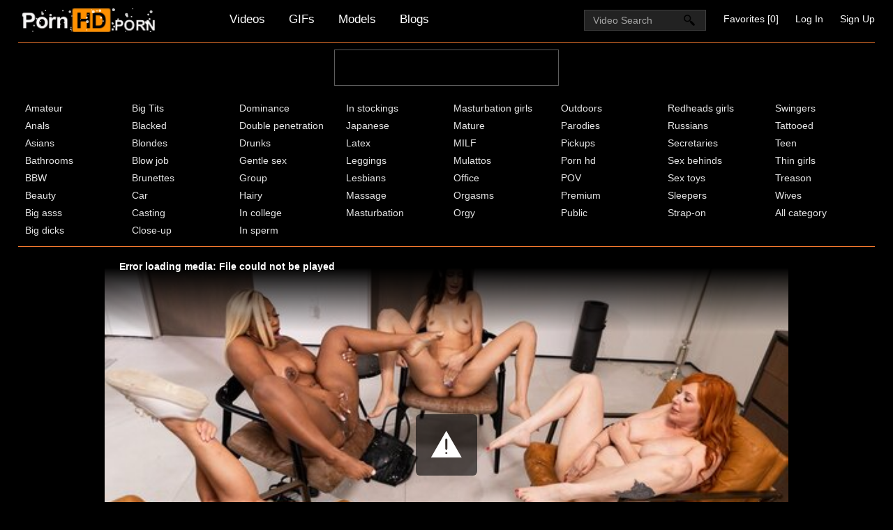

--- FILE ---
content_type: text/html; charset=UTF-8
request_url: https://pornhd.pet/video/12187
body_size: 8129
content:
<!DOCTYPE html>
<html lang="en" prefix="og: http://ogp.me/ns# video: http://ogp.me/ns/video# ya: http://webmaster.yandex.ru/vocabularies/">
  <head>
    <meta http-equiv="Content-Type" content="text/html; charset=utf-8">
    <meta name="viewport" content="width=device-width, initial-scale=1.0">
    <meta http-equiv="X-UA-Compatible" content="IE=edge">
    <meta http-equiv="Content-Language" content="en">
    <title>Milfs with big tits had group lesbian sex together - free porn HD</title>
    <meta name="description" content="From time immemorial, the favorite entertainment of all women has been scratching their tongues. So these four girlfriends a couple of times a week intersect for joint tea parties, during which they talk about their love adventures, and if they strongly support them, then they masturbate. But todays story turned out to be the coolest and the ladies couldn	 resist caressing their pussies, and later sucking them up to each other. But todays charmers staged a real squirt factory and had fun with group lesbian sex, which they forgot when they last did it!">
    <link rel="shortcut icon" href="https://pornhd.pet/favicon.ico">
    <link rel="icon" type="image/png" sizes="16x16" href="https://pornhd.pet/favicon-16x16.png">
    <link rel="icon" type="image/png" sizes="32x32" href="https://pornhd.pet/favicon-32x32.png">
    <link rel="icon" type="image/png" sizes="48x48" href="https://pornhd.pet/favicon-48x48.png">
    <link rel="apple-touch-icon" sizes="192x192" href="https://pornhd.pet/apple-touch-icon.png">
    <link rel="canonical" href="https://pornhd.porn/video/12187">
    <meta property="og:title" content="Milfs with big tits had group lesbian sex together - free porn HD">
    <meta property="og:url" content="https://pornhd.pet/movie/12187">
    <meta property="og:description" content="From time immemorial, the favorite entertainment of all women has been scratching their tongues. So these four girlfriends a couple of times a week intersect for joint tea parties, during which they talk about their love adventures, and if they strongly support them, then they masturbate. But todays story turned out to be the coolest and the ladies couldn	 resist caressing their pussies, and later sucking them up to each other. But todays charmers staged a real squirt factory and had fun with group lesbian sex, which they forgot when they last did it!">
    <meta property="og:image" content="https://pornhd.pet/uploads/posts/12187/milfy-s-bolshimi-siskami-vmeste-ustroili-gruppovoy-lesbi-seks.jpg">
    <meta property="og:type" content="video.other">
    <meta property="og:video" content="https://pornhd.pet/embed/12187">
    <meta property="og:video:type" content="application/x-shockwave-flash">
    <meta property="og:video:width" content="1280">
    <meta property="og:video:height" content="720">
    <meta property="video:duration" content="1998"/>
    <meta property="og:duration" content="1998">
    <meta property="ya:ovs:upload_date" content="2024-05-20T06:00:02+03:00"/>
    <meta property="ya:ovs:adult" content="true"/>
    <meta property="ya:ovs:allow_embed" content="true"/>
    <meta property="ya:ovs:embed_html" content="<iframe width=&quot;100%&quot; height=&quot;100%&quot; frameborder=&quot;0&quot; src=&quot;https://pornhd.pet/embed/12187&quot;></iframe>"/>
    <meta property="ya:ovs:embed_url" content="https://pornhd.pet/embed/12187"/>
    <meta property="og:video:release_date" content="2024-05-20T06:00:02+03:00">
    <meta property="og:site_name" content="PornHD">
    <link rel="stylesheet" href="https://pornhd.pet/template/style-min.css?v1.3" type="text/css" media="all">
    <meta name="yandex-verification" content="">
    <meta name="google-site-verification" content="">
    <meta name="author" content="PornoHD">
    <meta name="rating" content="RTA-5042-1996-1400-1577-RTA">
    <meta name="msapplication-config" content="https://pornhd.pet/browserconfig.xml">
    <meta name="msapplication-TileColor" content="#1b1b1b">
    <meta name="theme-color" content="#1b1b1b">
    <link rel="manifest" href="https://pornhd.pet/app.webmanifest">
    <link rel="mask-icon" href="https://pornhd.pet/safari-pinned-tab.svg" color="#1b1b1b">
  </head>
  <body>
  <div id="header">
    <div class="header_holder">
      <div id="logo">
        <a href="/">
          <canvas id="canvas" width="194" height="34"><img src="https://pornhd.pet/settings/l9.png" class="logo" alt="pornhd"></canvas>
        </a>
      </div>
      <div id="top-menu">
        <a href="https://pornhd.pet/">Videos</a>
        <a href="https://pornhd.pet/gif/">GIFs</a>
        <a href="https://pornhd.pet/login_or_register" class="various fancybox.ajax" target="_self">
Models</a>
        <a href="https://pornhd.pet/blog">Blogs</a>
      </div>
      <div class="hidden-umenu">
        <span class="icon-b"></span>
        <span class="icon-b"></span>
        <span class="icon-b"></span>
      </div>
      <div class="hidden-umenu-small">
        <span class="icon-b"></span>
        <span class="icon-b"></span>
        <span class="icon-b"></span>
      </div>
      <div class="u_menu">
        <ul class="user_ul">
          <li>
            <a class="fav_a" href="https://pornhd.pet/favorites/0">Favorites [<span class="user_fav_count">0</span>]</a>
           </li>
          <li>
            <a href="https://pornhd.pet/login" class="various fancybox.ajax">Log In</a>
          </li>
          <li>
            <a href="https://pornhd.pet/register" class="various fancybox.ajax">Sign Up</a>
          </li>
        </ul>
      </div>
      <div class="hidden-button">Categories</div>
      <div id="search">
        <form class="search-form-index " action="https://pornhd.pet/search/">
          <input class="search_input search" placeholder="Video Search" type="text" name="search" value=""/>
          <input class="submit-button" type="submit" value=""/>
        </form>
      </div>
      <div class="clear"></div>
    </div>
  </div>
  <div class="dashboard-outer">
    <div class="dashboard-fade"></div>
    <div class="dashboard"></div>
  </div>
  <div class="ad_native_head_small">
    <script type="text/javascript">
      atOptions = {
        'key' : '8056b14ae74c2b4a081064e9072727a5',
        'format' : 'iframe',
        'height' : 50,
        'width' : 320,
        'params' : {}
      };
    </script>
    <script type="text/javascript" src="//middaymishapnotice.com/8056b14ae74c2b4a081064e9072727a5/invoke.js" defer></script>
  </div>
  <div id="menu">
    <div class="menu_inner">
      <ul class="top-menu">
        <li>
          <a href="https://pornhd.pet/amateur/">Amateur</a>
        </li>
        <li>
          <a href="https://pornhd.pet/anals/">Anals</a>
        </li>
        <li>
          <a href="https://pornhd.pet/asians/">Asians</a>
        </li>
        <li>
          <a href="https://pornhd.pet/bathrooms/">Bathrooms</a>
        </li>
        <li>
          <a href="https://pornhd.pet/bbw/">BBW</a>
        </li>
        <li>
          <a href="https://pornhd.pet/beauty/">Beauty</a>
        </li>
        <li>
          <a href="https://pornhd.pet/big-asss/">Big asss</a>
        </li>
        <li>
          <a href="https://pornhd.pet/big-dicks/">Big dicks</a>
        </li>
        <li>
          <a href="https://pornhd.pet/big-tits/">Big Tits</a>
        </li>
        <li>
          <a href="https://pornhd.pet/blacked/">Blacked</a>
        </li>
        <li>
          <a href="https://pornhd.pet/blondes/">Blondes</a>
        </li>
        <li>
          <a href="https://pornhd.pet/blow-job/">Blow job</a>
        </li>
        <li>
          <a href="https://pornhd.pet/brunettes/">Brunettes</a>
        </li>
        <li>
          <a href="https://pornhd.pet/car/">Car</a>
        </li>
        <li>
          <a href="https://pornhd.pet/casting/">Casting</a>
        </li>
        <li>
          <a href="https://pornhd.pet/close-up/">Close-up</a>
        </li>
        <li>
          <a href="https://pornhd.pet/dominance/">Dominance</a>
        </li>
        <li>
          <a href="https://pornhd.pet/double-penetration/">Double penetration</a>
        </li>
        <li>
          <a href="https://pornhd.pet/drunks/">Drunks</a>
        </li>
        <li>
          <a href="https://pornhd.pet/gentle-sex/">Gentle sex</a>
        </li>
        <li>
          <a href="https://pornhd.pet/group/">Group</a>
        </li>
        <li>
          <a href="https://pornhd.pet/hairy/">Hairy</a>
        </li>
        <li>
          <a href="https://pornhd.pet/in-college/">In college</a>
        </li>
        <li>
          <a href="https://pornhd.pet/in-sperm/">In sperm</a>
        </li>
        <li>
          <a href="https://pornhd.pet/in-stockings/">In stockings</a>
        </li>
        <li>
          <a href="https://pornhd.pet/japanese/">Japanese</a>
        </li>
        <li>
          <a href="https://pornhd.pet/latex/">Latex</a>
        </li>
        <li>
          <a href="https://pornhd.pet/leggings/">Leggings</a>
        </li>
        <li>
          <a href="https://pornhd.pet/lesbians/">Lesbians</a>
        </li>
        <li>
          <a href="https://pornhd.pet/massage/">Massage</a>
        </li>
        <li>
          <a href="https://pornhd.pet/masturbation/">Masturbation</a>
        </li>
        <li>
          <a href="https://pornhd.pet/masturbation-girls/">Masturbation girls</a>
        </li>
        <li>
          <a href="https://pornhd.pet/mature/">Mature</a>
        </li>
        <li>
          <a href="https://pornhd.pet/milf/">MILF</a>
        </li>
        <li>
          <a href="https://pornhd.pet/mulattos/">Mulattos</a>
        </li>
        <li>
          <a href="https://pornhd.pet/office/">Office</a>
        </li>
        <li>
          <a href="https://pornhd.pet/orgasms/">Orgasms</a>
        </li>
        <li>
          <a href="https://pornhd.pet/orgy/">Orgy</a>
        </li>
        <li>
          <a href="https://pornhd.pet/outdoors/">Outdoors</a>
        </li>
        <li>
          <a href="https://pornhd.pet/parodies/">Parodies</a>
        </li>
        <li>
          <a href="https://pornhd.pet/pickups/">Pickups</a>
        </li>
        <li>
          <a href="https://pornhd.pet/porn-hd/">Porn hd</a>
        </li>
        <li>
          <a href="https://pornhd.pet/pov/">POV</a>
        </li>
        <li>
          <a href="https://pornhd.pet/premium/">Premium</a>
        </li>
        <li>
          <a href="https://pornhd.pet/public/">Public</a>
        </li>
        <li>
          <a href="https://pornhd.pet/redheads-girls/">Redheads girls</a>
        </li>
        <li>
          <a href="https://pornhd.pet/russians/">Russians</a>
        </li>
        <li>
          <a href="https://pornhd.pet/secretaries/">Secretaries</a>
        </li>
        <li>
          <a href="https://pornhd.pet/sex-behinds/">Sex behinds</a>
        </li>
        <li>
          <a href="https://pornhd.pet/sex-toys/">Sex toys</a>
        </li>
        <li>
          <a href="https://pornhd.pet/sleepers/">Sleepers</a>
        </li>
        <li>
          <a href="https://pornhd.pet/strap-on/">Strap-on</a>
        </li>
        <li>
          <a href="https://pornhd.pet/swingers/">Swingers</a>
        </li>
        <li>
          <a href="https://pornhd.pet/tattooed/">Tattooed</a>
        </li>
        <li>
          <a href="https://pornhd.pet/teen/">Teen</a>
        </li>
        <li>
          <a href="https://pornhd.pet/thin-girls/">Thin girls</a>
        </li>
        <li>
          <a href="https://pornhd.pet/treason/">Treason</a>
        </li>
        <li>
          <a href="https://pornhd.pet/wives/">Wives</a>
        </li>
          <li>
            <a href="https://pornhd.pet/categories/">All category</a>
          </li>
      </ul>
      <div class="clear"></div>
    </div>
  </div>
  <div id="content">
    <div class="video_cols">
      <div class="col_video" itemscope itemtype="http://schema.org/VideoObject">
        <div>
          <div id="player_div"></div>
          <div class="video-data" >
            <meta itemprop="isFamilyFriendly" content="false">
            <link itemprop="thumbnailUrl" href="https://pornhd.pet/uploads/posts/12187/milfy-s-bolshimi-siskami-vmeste-ustroili-gruppovoy-lesbi-seks.jpg">
            <link itemprop="url" href="https://pornhd.pet/video/12187">
            <meta itemprop="videoQuality" content="HD">
            <meta itemprop="duration" content="PT0H33M18S">
            <meta itemprop="uploadDate" content="2024-05-20T06:00:02+03:00">
            <meta itemprop="playerType" content="HTML5 Flash">
            <meta itemprop="width" content="1280">
            <meta itemprop="height" content="720">
            <span itemprop="thumbnail" itemscope itemtype="http://schema.org/ImageObject">
              <link itemprop="contentUrl" href="https://pornhd.pet/uploads/posts/12187/milfy-s-bolshimi-siskami-vmeste-ustroili-gruppovoy-lesbi-seks.jpg">
            </span>
            <h1 itemprop="name">Milfs with big tits had group lesbian sex together</h1>
            <div class="video_favs">
              <div class="video_likes">546</div>
              <div class="add_favorite" data-videoid="12187" data-userid="0">
                <span class="tooltip" title="Add to favorites" ></span>
              </div>
              <div style="clear:both;"></div>
            </div>
          </div>
          <div class="video_extras">
            <div class="video-download video-bubble">
              <span class="downloading">
                <span class="extr_2_download"></span>
                Download
              </span>
              <ul class="download_ul"></ul>
            </div>
            <div class="video-views video-bubble">
              Views:
              <span itemprop="interactionCount">125859</span>
            </div>
            <div class="video-rating video-bubble">
              <div class="post-ratings" id="news-id-rating">
                <div onclick="utilPlusMinus('1', '12187'); return false;"  title="Нравится" class="rating_item rating_1 rating_on tooltip" ></div>
                <div onclick="utilPlusMinus('2', '12187'); return false;"  title="Отстой" class="rating_item rating_2 rating_off tooltip"></div>
                <div title="351 votes" class="rating_score">
                  78%
                  <div class="upper_hr">
                    <span class="under_hr">
                      votes: 351
                    </span>
                  </div>
                </div>
                <span itemtype="http://schema.org/AggregateRating" itemscope itemprop="aggregateRating">
                  <meta content="1" itemprop="worstRating">
                  <meta content="78" itemprop="ratingValue">
                  <meta content="100" itemprop="bestRating">
                  <meta content="351" itemprop="ratingCount">
                </span>
              </div>
              <div class="clear"></div>
            </div>
            <div class="clear"></div>
            <div class="video-categories">
              <div class="category-label">Categories:</div>
              <a href="https://pornhd.pet/masturbation-girls/">Masturbation girls</a>
              <a href="https://pornhd.pet/lesbians/">Lesbians</a>
              <a href="https://pornhd.pet/orgasms/">Orgasms</a>
              <div class="clear"></div>
            </div>
            <div class="video-categories">
            <div class="category-label">Models:</div>
              <a href="https://pornhd.pet/login_or_register" class="various fancybox.ajax" target="_self">Lauren Phillips</a>
              <a href="https://pornhd.pet/login_or_register" class="various fancybox.ajax" target="_self">Eliza Ibarra</a>
              <<a href="https://pornhd.pet/login_or_register" class="various fancybox.ajax" target="_self">Nicole Doshi</a>
              <a href="https://pornhd.pet/login_or_register" class="various fancybox.ajax" target="_self">Avery Jane</a>
              <span class="suggest-model">
                <a href="https://pornhd.pet/?do=suggest_model&action=show&video_id=12187" rel="nofollow" class="variousAjax fancybox.ajax">Do you know the model from the video?</a>
              </span>
              <div class="clear"></div>
            </div>
            <div class="clear"></div>
            <div itemprop="description" class="story_desription">From time immemorial, the favorite entertainment of all women has been scratching their tongues. So these four girlfriends a couple of times a week intersect for joint tea parties, during which they talk about their love adventures, and if they strongly support them, then they masturbate. But todays story turned out to be the coolest and the ladies couldn	 resist caressing their pussies, and later sucking them up to each other. But todays charmers staged a real squirt factory and had fun with group lesbian sex, which they forgot when they last did it!</div>
          </div>
        </div>
        <div class="ad_300_500_v2">
          <script async="async" data-cfasync="false" src="//middaymishapnotice.com/a370fe42252d73b299e06be44347790e/invoke.js"></script>
<div id="container-a370fe42252d73b299e06be44347790e"></div>
        </div>
      </div>
      <div class="col_top_3_days">
        <div class="block_head">
          <h2>Popular in 3 days:</h2>
        </div>
        <ul class="videos_ul">
          <li class="video_block_top3days">
            <a class="image" href="https://pornhd.pet/video/7998">
              <img src="https://pornhd.pet/uploads/posts/7998/preview.webp" alt="Russian chick fucks future boss on the table"  onmouseover="rotationStart(this, 'https://pornhd.pet/uploads/posts/7998/preview_', 11)" onmouseout="rotationStop(this)"   loading="lazy"  />
              <p>Russian chick fucks future boss on the table</p>
            </a>
            <span class="duration">16:35</span>
            <span class="video_views">266471</span>
            <span class="video_comments">10</span>
            <div title="Add to favorites" class="small_fav_add tooltip" data-userid="0" data-videoid="7998">
              <span></span>
            </div>
          </li>
          <li class="video_block_top3days">
            <a class="image" href="https://pornhd.pet/video/15216">
              <img src="https://pornhd.pet/uploads/posts/15216/preview.webp" alt="The blonde manages to cook the soup and fuck cancer with a black man"  onmouseover="rotationStart(this, 'https://pornhd.pet/uploads/posts/15216/preview_', 11)" onmouseout="rotationStop(this)"   loading="lazy"  />
              <p>The blonde manages to cook the soup and fuck cancer with a black man</p>
            </a>
            <span class="duration">30:18</span>
            <span class="video_views">79870</span>
            <span class="video_comments">5</span>
            <div title="Add to favorites" class="small_fav_add tooltip" data-userid="0" data-videoid="15216">
              <span></span>
            </div>
          </li>
          <li class="video_block_top3days">
            <a class="image" href="https://pornhd.pet/video/17585">
              <img src="https://pornhd.pet/uploads/posts/17585/preview.webp" alt="Beauty with neat boobs masturbates in her own bed"  onmouseover="rotationStart(this, 'https://pornhd.pet/uploads/posts/17585/preview_', 11)" onmouseout="rotationStop(this)"   loading="lazy"  />
              <p>Beauty with neat boobs masturbates in her own bed</p>
            </a>
            <span class="duration">06:58</span>
            <span class="video_views">56535</span>
            <span class="video_comments">4</span>
            <div title="Add to favorites" class="small_fav_add tooltip" data-userid="0" data-videoid="17585">
              <span></span>
            </div>
          </li>
          <li class="clear"></li>
        </ul>
      </div>
      <div class="clear"></div>
    </div>
    <div class="related">
      <div class="block_head">
        <h2>Related videos</h2>
      </div>
      <ul class="video_list">
        <li class="related_video">
          <a class="image" href="https://pornhd.pet/video/17600">
            <img src="https://pornhd.pet/uploads/posts/17600/preview.webp" alt="The girl with large milking skills skillfully pleases the barrel of the black"  onmouseover="rotationStart(this, 'https://pornhd.pet/uploads/posts/17600/preview_', 11)" onmouseout="rotationStop(this)" loading="lazy" id="starter17600"/>
            <p>The girl with large milking skills skillfully pleases the barrel of the black</p>
          </a>
          <span class="duration">36:00</span>
          <span class="video_views">26820</span>
          <div title="Add to favorites" class="small_fav_add tooltip" data-userid="0" data-videoid="17600">
            <span></span>
          </div>
          <span class="mob_slider" onclick="if(rotationStartup._ROTATION_ID=='starter17600'){rotationStop(null);}else{var started='17600';var el= document.getElementById('starter17600'); rotationStart(el, 'https://pornhd.pet/uploads/posts/17600/devitsa-s-bolshimi-doykami-umelo-ublazhaet-stvol-negra_', 11)}"></span>
          <span class="mini-rating tooltip">86%</span>
        </li>
        <li class="related_video">
          <a class="image" href="https://pornhd.pet/video/17585">
            <img src="https://pornhd.pet/uploads/posts/17585/preview.webp" alt="Beauty with neat boobs masturbates in her own bed"  onmouseover="rotationStart(this, 'https://pornhd.pet/uploads/posts/17585/preview_', 11)" onmouseout="rotationStop(this)" loading="lazy" id="starter17585"/>
            <p>Beauty with neat boobs masturbates in her own bed</p>
          </a>
          <span class="duration">06:58</span>
          <span class="video_views">48718</span>
          <div title="Add to favorites" class="small_fav_add tooltip" data-userid="0" data-videoid="17585">
            <span></span>
          </div>
          <span class="mob_slider" onclick="if(rotationStartup._ROTATION_ID=='starter17585'){rotationStop(null);}else{var started='17585';var el= document.getElementById('starter17585'); rotationStart(el, 'https://pornhd.pet/uploads/posts/17585/krasotka-s-akkuratnymi-siskami-masturbiruet-v-sobstvennoy-posteli_', 11)}"></span>
          <span class="mini-rating tooltip">80%</span>
        </li>
        <li class="related_video">
          <a class="image" href="https://pornhd.pet/video/18137">
            <img src="https://pornhd.pet/uploads/posts/18137/preview.webp" alt="A girl with big milkings gave her guy her pussy to lick"  onmouseover="rotationStart(this, 'https://pornhd.pet/uploads/posts/18137/preview_', 11)" onmouseout="rotationStop(this)" loading="lazy" id="starter18137"/>
            <p>A girl with big milkings gave her guy her pussy to lick</p>
          </a>
          <span class="duration">05:47</span>
          <span class="video_views">63850</span>
          <div title="Add to favorites" class="small_fav_add tooltip" data-userid="0" data-videoid="18137">
            <span></span>
          </div>
          <span class="mob_slider" onclick="if(rotationStartup._ROTATION_ID=='starter18137'){rotationStop(null);}else{var started='18137';var el= document.getElementById('starter18137'); rotationStart(el, 'https://pornhd.pet/uploads/posts/18137/devka-s-bolshimi-doykami-parnyu-pilotku-dala-otlizat_', 11)}"></span>
          <span class="mini-rating tooltip">75%</span>
        </li>
        <li class="related_video">
          <a class="image" href="https://pornhd.pet/video/18059">
            <img src="https://pornhd.pet/uploads/posts/18059/preview.webp" alt="Passionate girl with big milkings gets fucked in pussy perfectly"  onmouseover="rotationStart(this, 'https://pornhd.pet/uploads/posts/18059/preview_', 11)" onmouseout="rotationStop(this)" loading="lazy" id="starter18059"/>
            <p>Passionate girl with big milkings gets fucked in pussy perfectly</p>
          </a>
          <span class="duration">05:58</span>
          <span class="video_views">19955</span>
          <div title="Add to favorites" class="small_fav_add tooltip" data-userid="0" data-videoid="18059">
            <span></span>
          </div>
          <span class="mob_slider" onclick="if(rotationStartup._ROTATION_ID=='starter18059'){rotationStop(null);}else{var started='18059';var el= document.getElementById('starter18059'); rotationStart(el, 'https://pornhd.pet/uploads/posts/18059/strastnaya-devitsa-s-bolshimi-doykami-otlichno-trahaetsya-v-kisku_', 11)}"></span>
          <span class="mini-rating tooltip">84%</span>
        </li>
        <li class="related_video">
          <a class="image" href="https://pornhd.pet/video/17461">
            <img src="https://pornhd.pet/uploads/posts/17461/preview.webp" alt="Sexy blonde with big boobs of kaiphannel"  onmouseover="rotationStart(this, 'https://pornhd.pet/uploads/posts/17461/preview_', 11)" onmouseout="rotationStop(this)" loading="lazy" id="starter17461"/>
            <p>Sexy blonde with big boobs of kaiphannel</p>
          </a>
          <span class="duration">34:43</span>
          <span class="video_views">26046</span>
          <div title="Add to favorites" class="small_fav_add tooltip" data-userid="0" data-videoid="17461">
            <span></span>
          </div>
          <span class="mob_slider" onclick="if(rotationStartup._ROTATION_ID=='starter17461'){rotationStop(null);}else{var started='17461';var el= document.getElementById('starter17461'); rotationStart(el, 'https://pornhd.pet/uploads/posts/17461/seksualnaya-blondinka-s-bolshimi-doykami-kayfanula_', 11)}"></span>
          <span class="mini-rating tooltip">80%</span>
        </li>
        <li class="related_video">
          <a class="image" href="https://pornhd.pet/video/18269">
            <img src="https://pornhd.pet/uploads/posts/18269/preview.webp" alt="A girl with big milkings cums and cums in bed"  onmouseover="rotationStart(this, 'https://pornhd.pet/uploads/posts/18269/preview_', 11)" onmouseout="rotationStop(this)" loading="lazy" id="starter18269"/>
            <p>A girl with big milkings cums and cums in bed</p>
          </a>
          <span class="duration">10:34</span>
          <span class="video_views">48752</span>
          <div title="Add to favorites" class="small_fav_add tooltip" data-userid="0" data-videoid="18269">
            <span></span>
          </div>
          <span class="mob_slider" onclick="if(rotationStartup._ROTATION_ID=='starter18269'){rotationStop(null);}else{var started='18269';var el= document.getElementById('starter18269'); rotationStart(el, 'https://pornhd.pet/uploads/posts/18269/devka-s-bolshimi-doykami-konchaet-i-konchaet-v-posteli_', 11)}"></span>
          <span class="mini-rating tooltip">72%</span>
        </li>
        <li class="clear"></li>
      </ul>
      <span class="next_link" onclick="nextRelated(12187,2);">Show more</span>
      <div class="clear"></div>
    </div>
    <div class="clear"></div>
</div>
  <div id="footer">
    <p>By accessing this website, you confirm that you are of legal age and that visiting this website is not against the law.<br/>All videos on the site are staged, all models are over 18 years old, all videos are taken from open Internet sources.</p>
    <ul class="footer_menu">
      <li>
        <a rel="nofollow" href="https://pornhd.pet/dmca">DMCA</a>
      </li>
      <li>
        <a rel="nofollow" href="https://pornhd.pet/usc2257">2257 Statement</a>
      </li>
      <li>
        <a rel="nofollow" href="https://pornhd.pet/ads">Advertising</a>
      </li>
      <li>
        <a href="https://pornhd.pet/contacts">Contact</a>
      </li>
    </ul>
    &copy; 2022 PornoHD | 12:36&nbsp;
    <a class="twitter" href="?PornHD"></a>
    <span class="disclaimer"></span>
  </div>
  <script type="text/javascript" src="https://pornhd.pet/template/js/main-min.js?v3.2"></script>
<script type="text/javascript">if(isPhone ||  isTablet){}else{document.write("<script type=\"text/javascript\" src=\"/jwplayer/jwplayer.js?v=138\"></sc"+"ript>");}</script>
<script type="text/javascript">
var thumb = 'https://pornhd.pet/uploads/posts/12187/milfy-s-bolshimi-siskami-vmeste-ustroili-gruppovoy-lesbi-seks.jpg';
var cover = 'https://pornhd.pet/uploads/posts/12187/milfy-s-bolshimi-siskami-vmeste-ustroili-gruppovoy-lesbi-seks.jpg';
var windowWidth = $(window).width();


var qualities = {};
qualities['lq'] = decodeURIComponent('https://v1.cdnde.com/x1//upload_81b9d16b96dcd93b65eff6847ab6e7ac/33361/JOPORN_NET_33361_240p.mp4?video=NzI0NzRjMDI5NzRhNjNlNmYxMGFkMGYyNjQ5ZGI4NDk=&time=1769074614&ip=3.135.63.37');
qualities['hd'] = decodeURIComponent('https://v1.cdnde.com/x1//upload_81b9d16b96dcd93b65eff6847ab6e7ac/33361/JOPORN_NET_33361_720p.mp4?video=NzI0NzRjMDI5NzRhNjNlNmYxMGFkMGYyNjQ5ZGI4NDk=&time=1769074614&ip=3.135.63.37');
var hqq = qualities['hd'];

qualities['hq'] = decodeURIComponent('https://v1.cdnde.com/x1//upload_81b9d16b96dcd93b65eff6847ab6e7ac/33361/JOPORN_NET_33361_480p.mp4?video=NzI0NzRjMDI5NzRhNjNlNmYxMGFkMGYyNjQ5ZGI4NDk=&time=1769074614&ip=3.135.63.37');
qualities['sd'] = decodeURIComponent('https://v1.cdnde.com/x1//upload_81b9d16b96dcd93b65eff6847ab6e7ac/33361/JOPORN_NET_33361_360p.mp4?video=NzI0NzRjMDI5NzRhNjNlNmYxMGFkMGYyNjQ5ZGI4NDk=&time=1769074614&ip=3.135.63.37');
if(qualities['hq']==''){ qualities['hq'] = qualities['hd'];}
if(qualities['lq']==''){ qualities['lq'] = qualities['hd'];}
if(qualities['sd']==''){ qualities['sd'] = qualities['lq'];}


if(isPhone || isTablet){

var actives = {};
actives['lq'] = '';
actives['hd'] = '';
actives['hq'] = '';
actives['sd'] = '';
console.log('phone or tablet');
var current_quality = qualities['lq'];
if(windowWidth>800 && isTablet){
thumb = cover;
var current_quality = qualities['sd'];
}
var current_quality_cookie = $.cookie('quality');
if(current_quality_cookie){
var current_quality = qualities[current_quality_cookie];
actives[current_quality_cookie] = 'active_choose';
}else{
if(windowWidth>800 && isTablet){
actives['sd'] = 'active_choose';
}
else{
actives['lq'] = 'active_choose';
}
}
document.getElementById('player_div').innerHTML = '<div style="width:100%;position:relative;" class="player-box"><img class="mobile-preloader-img" src="'+thumb+'"/><a class="btn-play play-video" title="Watch in normal quality" href="'+current_quality+'" ontouchstart=""><span><span></span></span></a><video src="'+current_quality+'" controls="" onplaying="this.style.zIndex=7;" preload="none" style="width: 100%; left: 0; right: 0; top: 0; bottom: 0; position: absolute; z-index: -1;" onerror="" poster="'+thumb+'" id="native-player"></video><div class="quality_chooser"><a class="choose choose_lq '+actives['lq']+'" href="'+qualities['lq']+'" title="Watch in mobile quality" ontouchstart="" data-quality="lq">LQ</a><a class="choose choose_sd '+actives['sd']+'" href="'+qualities['sd']+'" title="Смотреть в SD качестве" ontouchstart="" data-quality="sd">SD</a><a class="choose choose_hq '+actives['hq']+'" href="'+qualities['hq']+'" title="Watch in good quality" ontouchstart="" data-quality="hq">HQ</a><a class="choose choose_hd '+actives['hd']+'" href="'+qualities['hd']+'" title="Watch in HD quality" ontouchstart="" data-quality="hd">HD</a></div></div><noindex><i class="noindex">Wait for the video to load after clicking "PLAY"</i></noindex>';

}
else{

console.log('pc');
var not_mob = true;
var mob = false;
if(hqq!=''){
var not_mob = false;
var mob = true;
}
jwplayer("player_div").setup({image: cover, sources: [{file: "https://v1.cdnde.com/x1//upload_81b9d16b96dcd93b65eff6847ab6e7ac/33361/JOPORN_NET_33361_720p.mp4?video=NzI0NzRjMDI5NzRhNjNlNmYxMGFkMGYyNjQ5ZGI4NDk=&time=1769074614&ip=3.135.63.37",
label: "720p HD",
"default": mob
},{
file: "https://v1.cdnde.com/x1//upload_81b9d16b96dcd93b65eff6847ab6e7ac/33361/JOPORN_NET_33361_480p.mp4?video=NzI0NzRjMDI5NzRhNjNlNmYxMGFkMGYyNjQ5ZGI4NDk=&time=1769074614&ip=3.135.63.37",
label: "480p HQ",
"default": not_mob
},{
file: "https://v1.cdnde.com/x1//upload_81b9d16b96dcd93b65eff6847ab6e7ac/33361/JOPORN_NET_33361_360p.mp4?video=NzI0NzRjMDI5NzRhNjNlNmYxMGFkMGYyNjQ5ZGI4NDk=&time=1769074614&ip=3.135.63.37",
label: "360p SD",
"default": false
},{
file: "https://v1.cdnde.com/x1//upload_81b9d16b96dcd93b65eff6847ab6e7ac/33361/JOPORN_NET_33361_240p.mp4?video=NzI0NzRjMDI5NzRhNjNlNmYxMGFkMGYyNjQ5ZGI4NDk=&time=1769074614&ip=3.135.63.37",
label: "240p LQ",
"default": false
}],width: "100%",aspectratio: "16:9",skin: {url:"/jwplayer/skins/glow.css",name: "glow"},tracks: [{file: "https://pornhd.pet/timelines/1998_12187/thumbnails.vtt",kind: "thumbnails"}],startparam: "starttime"});

}



$( document ).ready(function() {
$(".download_ul").append(decodeURIComponent('<li><a href="https://v1.cdnde.com/x1//upload_81b9d16b96dcd93b65eff6847ab6e7ac/33361/JOPORN_NET_33361_720p.mp4?video=NzI0NzRjMDI5NzRhNjNlNmYxMGFkMGYyNjQ5ZGI4NDk=&time=1769074614&ip=3.135.63.37&downloading" title="Высокое качество">HD 720 - <span class="video_file_size">406.95 мб</span></a></li><li><a href="https://v1.cdnde.com/x1//upload_81b9d16b96dcd93b65eff6847ab6e7ac/33361/JOPORN_NET_33361_480p.mp4?video=NzI0NzRjMDI5NzRhNjNlNmYxMGFkMGYyNjQ5ZGI4NDk=&time=1769074614&ip=3.135.63.37&downloading" title="Хорошее качество">HQ 480 - <span class="video_file_size">254.69 мб</span></a></li><li><a href="https://v1.cdnde.com/x1//upload_81b9d16b96dcd93b65eff6847ab6e7ac/33361/JOPORN_NET_33361_360p.mp4?video=NzI0NzRjMDI5NzRhNjNlNmYxMGFkMGYyNjQ5ZGI4NDk=&time=1769074614&ip=3.135.63.37&downloading" title="Medium quality">SD 360 - <span class="video_file_size">132.22 мб</span></a></li><li><a href="https://v1.cdnde.com/x1//upload_81b9d16b96dcd93b65eff6847ab6e7ac/33361/JOPORN_NET_33361_240p.mp4?video=NzI0NzRjMDI5NzRhNjNlNmYxMGFkMGYyNjQ5ZGI4NDk=&time=1769074614&ip=3.135.63.37&downloading" title="Mobile quality">LQ 240 - <span class="video_file_size">59.01 мб</span></a></li>'));
if($('.video-download.video-bubble').css('display') == 'none')
{
$('.story_desription').after('<div class="video-download video-bubble video-download-mobile"><span class="downloading"><span class="extr_2_download"></span>Download</span><ul class="download_ul_mobile"></div>');
$(".download_ul_mobile").append($(".download_ul").html());
}
});
</script>
<script>
$(".ajax_comment_form").submit(function(e)
{
e.preventDefault();
var formData = new FormData(this);
    var postData = $(this).serializeArray();
    var files = $('input#file').prop('files');
if ( files != undefined && files.length <= 0 ) {
         formData.delete($('input#file').attr('name'));
      }
    var formURL = $(this).attr("action");
$('.notice').fadeOut();
var error = false;
var text = $('#comment').val();
var login = $('#guest').val();
if( login.length < 3 ) {
        $('.notice').text('Name must not be shorter than 4 characters').fadeIn();
error = true;
    }
var avatar = '/template/images/no_avatar.jpg';
if( text.length < 10 ) {
        $('.notice').text('You have something short ... comment .. at least 10 characters! Comments without semantic load are deleted (but this is not accurate)!').fadeIn();
error = true;
    }if(!error){
    $.ajax(
    {
        url : formURL,
        type: "POST",
       data:formData,
            cache:false,
            contentType: false,
            processData: false,
        success:function(data, textStatus, jqXHR)
        {
var response = $.parseJSON(data);
console.log(response.status);
if(response.status+''=='ok'){

if ($("#comments_table").length > 0){

$('#comments_table').last().append('<tr><td><div class="comment_user"><span class="comment_login">'+login+'</span><img src="'+avatar+'"></div></td><td><div class="comment own"><div class="comment_time">'+getNow()+'</div><div class="comment_text">'+response.text+'</div></div><div class="clear"></div></td></tr>');
}
else{

$('.comments').prepend('<div class="comments_inner"><div class="comments_list"><table id="comments_table"><tr><td><div class="comment_user"><span class="comment_login">'+login+'</span><img src="'+avatar+'"></div></td><td><div class="comment own"><div class="comment_time">'+getNow()+'</div><div class="comment_text">'+response.text+'</div></div><div class="clear"></div></td></tr></table><div class="clear"></div></div></div>');
}
$('#comment').val('');
}
else{
$('.notice').text(response.text).fadeIn();


}
            //data: return data from server
        },
        error: function(jqXHR, textStatus, errorThrown)
        {
            //if fails
        }
    });
}
    e.preventDefault(); //STOP default action

});
</script>


    <a href="https://www.liveinternet.ru/click"
target="_blank"><img id="licnt397A" width="1" height="1" style="border:0"
title="LiveInternet: показано число посетителей за сегодня"
src="[data-uri]"
alt=""/></a>
    <script>(function(d,s){d.getElementById("licnt397A").src=
"https://counter.yadro.ru/hit?t26.6;r"+escape(d.referrer)+
((typeof(s)=="undefined")?"":";s"+s.width+"*"+s.height+"*"+
(s.colorDepth?s.colorDepth:s.pixelDepth))+";u"+escape(d.URL)+
";h"+escape(d.title.substring(0,150))+";"+Math.random()})
(document,screen)</script>

  </body>
</html>


--- FILE ---
content_type: text/vtt; charset=UTF-8
request_url: https://pornhd.pet/timelines/1998_12187/thumbnails.vtt
body_size: 1748
content:
WEBVTT

00:00:00.000 --> 00:00:10.000
https://pornhd.pet/uploads/posts/thumbnails/12187/1.jpg#xywh=0,0,160,90

00:00:10.000 --> 00:00:20.000
https://pornhd.pet/uploads/posts/thumbnails/12187/1.jpg#xywh=160,0,160,90

00:00:20.000 --> 00:00:30.000
https://pornhd.pet/uploads/posts/thumbnails/12187/1.jpg#xywh=320,0,160,90

00:00:30.000 --> 00:00:40.000
https://pornhd.pet/uploads/posts/thumbnails/12187/1.jpg#xywh=480,0,160,90

00:00:40.000 --> 00:00:50.000
https://pornhd.pet/uploads/posts/thumbnails/12187/1.jpg#xywh=640,0,160,90

00:00:50.000 --> 00:01:00.000
https://pornhd.pet/uploads/posts/thumbnails/12187/1.jpg#xywh=0,90,160,90

00:01:00.000 --> 00:01:10.000
https://pornhd.pet/uploads/posts/thumbnails/12187/1.jpg#xywh=160,90,160,90

00:01:10.000 --> 00:01:20.000
https://pornhd.pet/uploads/posts/thumbnails/12187/1.jpg#xywh=320,90,160,90

00:01:20.000 --> 00:01:30.000
https://pornhd.pet/uploads/posts/thumbnails/12187/1.jpg#xywh=480,90,160,90

00:01:30.000 --> 00:01:40.000
https://pornhd.pet/uploads/posts/thumbnails/12187/1.jpg#xywh=640,90,160,90

00:01:40.000 --> 00:01:50.000
https://pornhd.pet/uploads/posts/thumbnails/12187/1.jpg#xywh=0,180,160,90

00:01:50.000 --> 00:02:00.000
https://pornhd.pet/uploads/posts/thumbnails/12187/1.jpg#xywh=160,180,160,90

00:02:00.000 --> 00:02:10.000
https://pornhd.pet/uploads/posts/thumbnails/12187/1.jpg#xywh=320,180,160,90

00:02:10.000 --> 00:02:20.000
https://pornhd.pet/uploads/posts/thumbnails/12187/1.jpg#xywh=480,180,160,90

00:02:20.000 --> 00:02:30.000
https://pornhd.pet/uploads/posts/thumbnails/12187/1.jpg#xywh=640,180,160,90

00:02:30.000 --> 00:02:40.000
https://pornhd.pet/uploads/posts/thumbnails/12187/1.jpg#xywh=0,270,160,90

00:02:40.000 --> 00:02:50.000
https://pornhd.pet/uploads/posts/thumbnails/12187/1.jpg#xywh=160,270,160,90

00:02:50.000 --> 00:03:00.000
https://pornhd.pet/uploads/posts/thumbnails/12187/1.jpg#xywh=320,270,160,90

00:03:00.000 --> 00:03:10.000
https://pornhd.pet/uploads/posts/thumbnails/12187/1.jpg#xywh=480,270,160,90

00:03:10.000 --> 00:03:20.000
https://pornhd.pet/uploads/posts/thumbnails/12187/1.jpg#xywh=640,270,160,90

00:03:20.000 --> 00:03:30.000
https://pornhd.pet/uploads/posts/thumbnails/12187/1.jpg#xywh=0,360,160,90

00:03:30.000 --> 00:03:40.000
https://pornhd.pet/uploads/posts/thumbnails/12187/1.jpg#xywh=160,360,160,90

00:03:40.000 --> 00:03:50.000
https://pornhd.pet/uploads/posts/thumbnails/12187/1.jpg#xywh=320,360,160,90

00:03:50.000 --> 00:04:00.000
https://pornhd.pet/uploads/posts/thumbnails/12187/1.jpg#xywh=480,360,160,90

00:04:00.000 --> 00:04:10.000
https://pornhd.pet/uploads/posts/thumbnails/12187/1.jpg#xywh=640,360,160,90

00:04:10.000 --> 00:04:20.000
https://pornhd.pet/uploads/posts/thumbnails/12187/2.jpg#xywh=0,0,160,90

00:04:20.000 --> 00:04:30.000
https://pornhd.pet/uploads/posts/thumbnails/12187/2.jpg#xywh=160,0,160,90

00:04:30.000 --> 00:04:40.000
https://pornhd.pet/uploads/posts/thumbnails/12187/2.jpg#xywh=320,0,160,90

00:04:40.000 --> 00:04:50.000
https://pornhd.pet/uploads/posts/thumbnails/12187/2.jpg#xywh=480,0,160,90

00:04:50.000 --> 00:05:00.000
https://pornhd.pet/uploads/posts/thumbnails/12187/2.jpg#xywh=640,0,160,90

00:05:00.000 --> 00:05:10.000
https://pornhd.pet/uploads/posts/thumbnails/12187/2.jpg#xywh=0,90,160,90

00:05:10.000 --> 00:05:20.000
https://pornhd.pet/uploads/posts/thumbnails/12187/2.jpg#xywh=160,90,160,90

00:05:20.000 --> 00:05:30.000
https://pornhd.pet/uploads/posts/thumbnails/12187/2.jpg#xywh=320,90,160,90

00:05:30.000 --> 00:05:40.000
https://pornhd.pet/uploads/posts/thumbnails/12187/2.jpg#xywh=480,90,160,90

00:05:40.000 --> 00:05:50.000
https://pornhd.pet/uploads/posts/thumbnails/12187/2.jpg#xywh=640,90,160,90

00:05:50.000 --> 00:06:00.000
https://pornhd.pet/uploads/posts/thumbnails/12187/2.jpg#xywh=0,180,160,90

00:06:00.000 --> 00:06:10.000
https://pornhd.pet/uploads/posts/thumbnails/12187/2.jpg#xywh=160,180,160,90

00:06:10.000 --> 00:06:20.000
https://pornhd.pet/uploads/posts/thumbnails/12187/2.jpg#xywh=320,180,160,90

00:06:20.000 --> 00:06:30.000
https://pornhd.pet/uploads/posts/thumbnails/12187/2.jpg#xywh=480,180,160,90

00:06:30.000 --> 00:06:40.000
https://pornhd.pet/uploads/posts/thumbnails/12187/2.jpg#xywh=640,180,160,90

00:06:40.000 --> 00:06:50.000
https://pornhd.pet/uploads/posts/thumbnails/12187/2.jpg#xywh=0,270,160,90

00:06:50.000 --> 00:07:00.000
https://pornhd.pet/uploads/posts/thumbnails/12187/2.jpg#xywh=160,270,160,90

00:07:00.000 --> 00:07:10.000
https://pornhd.pet/uploads/posts/thumbnails/12187/2.jpg#xywh=320,270,160,90

00:07:10.000 --> 00:07:20.000
https://pornhd.pet/uploads/posts/thumbnails/12187/2.jpg#xywh=480,270,160,90

00:07:20.000 --> 00:07:30.000
https://pornhd.pet/uploads/posts/thumbnails/12187/2.jpg#xywh=640,270,160,90

00:07:30.000 --> 00:07:40.000
https://pornhd.pet/uploads/posts/thumbnails/12187/2.jpg#xywh=0,360,160,90

00:07:40.000 --> 00:07:50.000
https://pornhd.pet/uploads/posts/thumbnails/12187/2.jpg#xywh=160,360,160,90

00:07:50.000 --> 00:08:00.000
https://pornhd.pet/uploads/posts/thumbnails/12187/2.jpg#xywh=320,360,160,90

00:08:00.000 --> 00:08:10.000
https://pornhd.pet/uploads/posts/thumbnails/12187/2.jpg#xywh=480,360,160,90

00:08:10.000 --> 00:08:20.000
https://pornhd.pet/uploads/posts/thumbnails/12187/2.jpg#xywh=640,360,160,90

00:08:20.000 --> 00:08:30.000
https://pornhd.pet/uploads/posts/thumbnails/12187/3.jpg#xywh=0,0,160,90

00:08:30.000 --> 00:08:40.000
https://pornhd.pet/uploads/posts/thumbnails/12187/3.jpg#xywh=160,0,160,90

00:08:40.000 --> 00:08:50.000
https://pornhd.pet/uploads/posts/thumbnails/12187/3.jpg#xywh=320,0,160,90

00:08:50.000 --> 00:09:00.000
https://pornhd.pet/uploads/posts/thumbnails/12187/3.jpg#xywh=480,0,160,90

00:09:00.000 --> 00:09:10.000
https://pornhd.pet/uploads/posts/thumbnails/12187/3.jpg#xywh=640,0,160,90

00:09:10.000 --> 00:09:20.000
https://pornhd.pet/uploads/posts/thumbnails/12187/3.jpg#xywh=0,90,160,90

00:09:20.000 --> 00:09:30.000
https://pornhd.pet/uploads/posts/thumbnails/12187/3.jpg#xywh=160,90,160,90

00:09:30.000 --> 00:09:40.000
https://pornhd.pet/uploads/posts/thumbnails/12187/3.jpg#xywh=320,90,160,90

00:09:40.000 --> 00:09:50.000
https://pornhd.pet/uploads/posts/thumbnails/12187/3.jpg#xywh=480,90,160,90

00:09:50.000 --> 00:10:00.000
https://pornhd.pet/uploads/posts/thumbnails/12187/3.jpg#xywh=640,90,160,90

00:10:00.000 --> 00:10:10.000
https://pornhd.pet/uploads/posts/thumbnails/12187/3.jpg#xywh=0,180,160,90

00:10:10.000 --> 00:10:20.000
https://pornhd.pet/uploads/posts/thumbnails/12187/3.jpg#xywh=160,180,160,90

00:10:20.000 --> 00:10:30.000
https://pornhd.pet/uploads/posts/thumbnails/12187/3.jpg#xywh=320,180,160,90

00:10:30.000 --> 00:10:40.000
https://pornhd.pet/uploads/posts/thumbnails/12187/3.jpg#xywh=480,180,160,90

00:10:40.000 --> 00:10:50.000
https://pornhd.pet/uploads/posts/thumbnails/12187/3.jpg#xywh=640,180,160,90

00:10:50.000 --> 00:11:00.000
https://pornhd.pet/uploads/posts/thumbnails/12187/3.jpg#xywh=0,270,160,90

00:11:00.000 --> 00:11:10.000
https://pornhd.pet/uploads/posts/thumbnails/12187/3.jpg#xywh=160,270,160,90

00:11:10.000 --> 00:11:20.000
https://pornhd.pet/uploads/posts/thumbnails/12187/3.jpg#xywh=320,270,160,90

00:11:20.000 --> 00:11:30.000
https://pornhd.pet/uploads/posts/thumbnails/12187/3.jpg#xywh=480,270,160,90

00:11:30.000 --> 00:11:40.000
https://pornhd.pet/uploads/posts/thumbnails/12187/3.jpg#xywh=640,270,160,90

00:11:40.000 --> 00:11:50.000
https://pornhd.pet/uploads/posts/thumbnails/12187/3.jpg#xywh=0,360,160,90

00:11:50.000 --> 00:12:00.000
https://pornhd.pet/uploads/posts/thumbnails/12187/3.jpg#xywh=160,360,160,90

00:12:00.000 --> 00:12:10.000
https://pornhd.pet/uploads/posts/thumbnails/12187/3.jpg#xywh=320,360,160,90

00:12:10.000 --> 00:12:20.000
https://pornhd.pet/uploads/posts/thumbnails/12187/3.jpg#xywh=480,360,160,90

00:12:20.000 --> 00:12:30.000
https://pornhd.pet/uploads/posts/thumbnails/12187/3.jpg#xywh=640,360,160,90

00:12:30.000 --> 00:12:40.000
https://pornhd.pet/uploads/posts/thumbnails/12187/4.jpg#xywh=0,0,160,90

00:12:40.000 --> 00:12:50.000
https://pornhd.pet/uploads/posts/thumbnails/12187/4.jpg#xywh=160,0,160,90

00:12:50.000 --> 00:13:00.000
https://pornhd.pet/uploads/posts/thumbnails/12187/4.jpg#xywh=320,0,160,90

00:13:00.000 --> 00:13:10.000
https://pornhd.pet/uploads/posts/thumbnails/12187/4.jpg#xywh=480,0,160,90

00:13:10.000 --> 00:13:20.000
https://pornhd.pet/uploads/posts/thumbnails/12187/4.jpg#xywh=640,0,160,90

00:13:20.000 --> 00:13:30.000
https://pornhd.pet/uploads/posts/thumbnails/12187/4.jpg#xywh=0,90,160,90

00:13:30.000 --> 00:13:40.000
https://pornhd.pet/uploads/posts/thumbnails/12187/4.jpg#xywh=160,90,160,90

00:13:40.000 --> 00:13:50.000
https://pornhd.pet/uploads/posts/thumbnails/12187/4.jpg#xywh=320,90,160,90

00:13:50.000 --> 00:14:00.000
https://pornhd.pet/uploads/posts/thumbnails/12187/4.jpg#xywh=480,90,160,90

00:14:00.000 --> 00:14:10.000
https://pornhd.pet/uploads/posts/thumbnails/12187/4.jpg#xywh=640,90,160,90

00:14:10.000 --> 00:14:20.000
https://pornhd.pet/uploads/posts/thumbnails/12187/4.jpg#xywh=0,180,160,90

00:14:20.000 --> 00:14:30.000
https://pornhd.pet/uploads/posts/thumbnails/12187/4.jpg#xywh=160,180,160,90

00:14:30.000 --> 00:14:40.000
https://pornhd.pet/uploads/posts/thumbnails/12187/4.jpg#xywh=320,180,160,90

00:14:40.000 --> 00:14:50.000
https://pornhd.pet/uploads/posts/thumbnails/12187/4.jpg#xywh=480,180,160,90

00:14:50.000 --> 00:15:00.000
https://pornhd.pet/uploads/posts/thumbnails/12187/4.jpg#xywh=640,180,160,90

00:15:00.000 --> 00:15:10.000
https://pornhd.pet/uploads/posts/thumbnails/12187/4.jpg#xywh=0,270,160,90

00:15:10.000 --> 00:15:20.000
https://pornhd.pet/uploads/posts/thumbnails/12187/4.jpg#xywh=160,270,160,90

00:15:20.000 --> 00:15:30.000
https://pornhd.pet/uploads/posts/thumbnails/12187/4.jpg#xywh=320,270,160,90

00:15:30.000 --> 00:15:40.000
https://pornhd.pet/uploads/posts/thumbnails/12187/4.jpg#xywh=480,270,160,90

00:15:40.000 --> 00:15:50.000
https://pornhd.pet/uploads/posts/thumbnails/12187/4.jpg#xywh=640,270,160,90

00:15:50.000 --> 00:16:00.000
https://pornhd.pet/uploads/posts/thumbnails/12187/4.jpg#xywh=0,360,160,90

00:16:00.000 --> 00:16:10.000
https://pornhd.pet/uploads/posts/thumbnails/12187/4.jpg#xywh=160,360,160,90

00:16:10.000 --> 00:16:20.000
https://pornhd.pet/uploads/posts/thumbnails/12187/4.jpg#xywh=320,360,160,90

00:16:20.000 --> 00:16:30.000
https://pornhd.pet/uploads/posts/thumbnails/12187/4.jpg#xywh=480,360,160,90

00:16:30.000 --> 00:16:40.000
https://pornhd.pet/uploads/posts/thumbnails/12187/4.jpg#xywh=640,360,160,90

00:16:40.000 --> 00:16:50.000
https://pornhd.pet/uploads/posts/thumbnails/12187/5.jpg#xywh=0,0,160,90

00:16:50.000 --> 00:17:00.000
https://pornhd.pet/uploads/posts/thumbnails/12187/5.jpg#xywh=160,0,160,90

00:17:00.000 --> 00:17:10.000
https://pornhd.pet/uploads/posts/thumbnails/12187/5.jpg#xywh=320,0,160,90

00:17:10.000 --> 00:17:20.000
https://pornhd.pet/uploads/posts/thumbnails/12187/5.jpg#xywh=480,0,160,90

00:17:20.000 --> 00:17:30.000
https://pornhd.pet/uploads/posts/thumbnails/12187/5.jpg#xywh=640,0,160,90

00:17:30.000 --> 00:17:40.000
https://pornhd.pet/uploads/posts/thumbnails/12187/5.jpg#xywh=0,90,160,90

00:17:40.000 --> 00:17:50.000
https://pornhd.pet/uploads/posts/thumbnails/12187/5.jpg#xywh=160,90,160,90

00:17:50.000 --> 00:18:00.000
https://pornhd.pet/uploads/posts/thumbnails/12187/5.jpg#xywh=320,90,160,90

00:18:00.000 --> 00:18:10.000
https://pornhd.pet/uploads/posts/thumbnails/12187/5.jpg#xywh=480,90,160,90

00:18:10.000 --> 00:18:20.000
https://pornhd.pet/uploads/posts/thumbnails/12187/5.jpg#xywh=640,90,160,90

00:18:20.000 --> 00:18:30.000
https://pornhd.pet/uploads/posts/thumbnails/12187/5.jpg#xywh=0,180,160,90

00:18:30.000 --> 00:18:40.000
https://pornhd.pet/uploads/posts/thumbnails/12187/5.jpg#xywh=160,180,160,90

00:18:40.000 --> 00:18:50.000
https://pornhd.pet/uploads/posts/thumbnails/12187/5.jpg#xywh=320,180,160,90

00:18:50.000 --> 00:19:00.000
https://pornhd.pet/uploads/posts/thumbnails/12187/5.jpg#xywh=480,180,160,90

00:19:00.000 --> 00:19:10.000
https://pornhd.pet/uploads/posts/thumbnails/12187/5.jpg#xywh=640,180,160,90

00:19:10.000 --> 00:19:20.000
https://pornhd.pet/uploads/posts/thumbnails/12187/5.jpg#xywh=0,270,160,90

00:19:20.000 --> 00:19:30.000
https://pornhd.pet/uploads/posts/thumbnails/12187/5.jpg#xywh=160,270,160,90

00:19:30.000 --> 00:19:40.000
https://pornhd.pet/uploads/posts/thumbnails/12187/5.jpg#xywh=320,270,160,90

00:19:40.000 --> 00:19:50.000
https://pornhd.pet/uploads/posts/thumbnails/12187/5.jpg#xywh=480,270,160,90

00:19:50.000 --> 00:20:00.000
https://pornhd.pet/uploads/posts/thumbnails/12187/5.jpg#xywh=640,270,160,90

00:20:00.000 --> 00:20:10.000
https://pornhd.pet/uploads/posts/thumbnails/12187/5.jpg#xywh=0,360,160,90

00:20:10.000 --> 00:20:20.000
https://pornhd.pet/uploads/posts/thumbnails/12187/5.jpg#xywh=160,360,160,90

00:20:20.000 --> 00:20:30.000
https://pornhd.pet/uploads/posts/thumbnails/12187/5.jpg#xywh=320,360,160,90

00:20:30.000 --> 00:20:40.000
https://pornhd.pet/uploads/posts/thumbnails/12187/5.jpg#xywh=480,360,160,90

00:20:40.000 --> 00:20:50.000
https://pornhd.pet/uploads/posts/thumbnails/12187/5.jpg#xywh=640,360,160,90

00:20:50.000 --> 00:21:00.000
https://pornhd.pet/uploads/posts/thumbnails/12187/6.jpg#xywh=0,0,160,90

00:21:00.000 --> 00:21:10.000
https://pornhd.pet/uploads/posts/thumbnails/12187/6.jpg#xywh=160,0,160,90

00:21:10.000 --> 00:21:20.000
https://pornhd.pet/uploads/posts/thumbnails/12187/6.jpg#xywh=320,0,160,90

00:21:20.000 --> 00:21:30.000
https://pornhd.pet/uploads/posts/thumbnails/12187/6.jpg#xywh=480,0,160,90

00:21:30.000 --> 00:21:40.000
https://pornhd.pet/uploads/posts/thumbnails/12187/6.jpg#xywh=640,0,160,90

00:21:40.000 --> 00:21:50.000
https://pornhd.pet/uploads/posts/thumbnails/12187/6.jpg#xywh=0,90,160,90

00:21:50.000 --> 00:22:00.000
https://pornhd.pet/uploads/posts/thumbnails/12187/6.jpg#xywh=160,90,160,90

00:22:00.000 --> 00:22:10.000
https://pornhd.pet/uploads/posts/thumbnails/12187/6.jpg#xywh=320,90,160,90

00:22:10.000 --> 00:22:20.000
https://pornhd.pet/uploads/posts/thumbnails/12187/6.jpg#xywh=480,90,160,90

00:22:20.000 --> 00:22:30.000
https://pornhd.pet/uploads/posts/thumbnails/12187/6.jpg#xywh=640,90,160,90

00:22:30.000 --> 00:22:40.000
https://pornhd.pet/uploads/posts/thumbnails/12187/6.jpg#xywh=0,180,160,90

00:22:40.000 --> 00:22:50.000
https://pornhd.pet/uploads/posts/thumbnails/12187/6.jpg#xywh=160,180,160,90

00:22:50.000 --> 00:23:00.000
https://pornhd.pet/uploads/posts/thumbnails/12187/6.jpg#xywh=320,180,160,90

00:23:00.000 --> 00:23:10.000
https://pornhd.pet/uploads/posts/thumbnails/12187/6.jpg#xywh=480,180,160,90

00:23:10.000 --> 00:23:20.000
https://pornhd.pet/uploads/posts/thumbnails/12187/6.jpg#xywh=640,180,160,90

00:23:20.000 --> 00:23:30.000
https://pornhd.pet/uploads/posts/thumbnails/12187/6.jpg#xywh=0,270,160,90

00:23:30.000 --> 00:23:40.000
https://pornhd.pet/uploads/posts/thumbnails/12187/6.jpg#xywh=160,270,160,90

00:23:40.000 --> 00:23:50.000
https://pornhd.pet/uploads/posts/thumbnails/12187/6.jpg#xywh=320,270,160,90

00:23:50.000 --> 00:24:00.000
https://pornhd.pet/uploads/posts/thumbnails/12187/6.jpg#xywh=480,270,160,90

00:24:00.000 --> 00:24:10.000
https://pornhd.pet/uploads/posts/thumbnails/12187/6.jpg#xywh=640,270,160,90

00:24:10.000 --> 00:24:20.000
https://pornhd.pet/uploads/posts/thumbnails/12187/6.jpg#xywh=0,360,160,90

00:24:20.000 --> 00:24:30.000
https://pornhd.pet/uploads/posts/thumbnails/12187/6.jpg#xywh=160,360,160,90

00:24:30.000 --> 00:24:40.000
https://pornhd.pet/uploads/posts/thumbnails/12187/6.jpg#xywh=320,360,160,90

00:24:40.000 --> 00:24:50.000
https://pornhd.pet/uploads/posts/thumbnails/12187/6.jpg#xywh=480,360,160,90

00:24:50.000 --> 00:25:00.000
https://pornhd.pet/uploads/posts/thumbnails/12187/6.jpg#xywh=640,360,160,90

00:25:00.000 --> 00:25:10.000
https://pornhd.pet/uploads/posts/thumbnails/12187/7.jpg#xywh=0,0,160,90

00:25:10.000 --> 00:25:20.000
https://pornhd.pet/uploads/posts/thumbnails/12187/7.jpg#xywh=160,0,160,90

00:25:20.000 --> 00:25:30.000
https://pornhd.pet/uploads/posts/thumbnails/12187/7.jpg#xywh=320,0,160,90

00:25:30.000 --> 00:25:40.000
https://pornhd.pet/uploads/posts/thumbnails/12187/7.jpg#xywh=480,0,160,90

00:25:40.000 --> 00:25:50.000
https://pornhd.pet/uploads/posts/thumbnails/12187/7.jpg#xywh=640,0,160,90

00:25:50.000 --> 00:26:00.000
https://pornhd.pet/uploads/posts/thumbnails/12187/7.jpg#xywh=0,90,160,90

00:26:00.000 --> 00:26:10.000
https://pornhd.pet/uploads/posts/thumbnails/12187/7.jpg#xywh=160,90,160,90

00:26:10.000 --> 00:26:20.000
https://pornhd.pet/uploads/posts/thumbnails/12187/7.jpg#xywh=320,90,160,90

00:26:20.000 --> 00:26:30.000
https://pornhd.pet/uploads/posts/thumbnails/12187/7.jpg#xywh=480,90,160,90

00:26:30.000 --> 00:26:40.000
https://pornhd.pet/uploads/posts/thumbnails/12187/7.jpg#xywh=640,90,160,90

00:26:40.000 --> 00:26:50.000
https://pornhd.pet/uploads/posts/thumbnails/12187/7.jpg#xywh=0,180,160,90

00:26:50.000 --> 00:27:00.000
https://pornhd.pet/uploads/posts/thumbnails/12187/7.jpg#xywh=160,180,160,90

00:27:00.000 --> 00:27:10.000
https://pornhd.pet/uploads/posts/thumbnails/12187/7.jpg#xywh=320,180,160,90

00:27:10.000 --> 00:27:20.000
https://pornhd.pet/uploads/posts/thumbnails/12187/7.jpg#xywh=480,180,160,90

00:27:20.000 --> 00:27:30.000
https://pornhd.pet/uploads/posts/thumbnails/12187/7.jpg#xywh=640,180,160,90

00:27:30.000 --> 00:27:40.000
https://pornhd.pet/uploads/posts/thumbnails/12187/7.jpg#xywh=0,270,160,90

00:27:40.000 --> 00:27:50.000
https://pornhd.pet/uploads/posts/thumbnails/12187/7.jpg#xywh=160,270,160,90

00:27:50.000 --> 00:28:00.000
https://pornhd.pet/uploads/posts/thumbnails/12187/7.jpg#xywh=320,270,160,90

00:28:00.000 --> 00:28:10.000
https://pornhd.pet/uploads/posts/thumbnails/12187/7.jpg#xywh=480,270,160,90

00:28:10.000 --> 00:28:20.000
https://pornhd.pet/uploads/posts/thumbnails/12187/7.jpg#xywh=640,270,160,90

00:28:20.000 --> 00:28:30.000
https://pornhd.pet/uploads/posts/thumbnails/12187/7.jpg#xywh=0,360,160,90

00:28:30.000 --> 00:28:40.000
https://pornhd.pet/uploads/posts/thumbnails/12187/7.jpg#xywh=160,360,160,90

00:28:40.000 --> 00:28:50.000
https://pornhd.pet/uploads/posts/thumbnails/12187/7.jpg#xywh=320,360,160,90

00:28:50.000 --> 00:29:00.000
https://pornhd.pet/uploads/posts/thumbnails/12187/7.jpg#xywh=480,360,160,90

00:29:00.000 --> 00:29:10.000
https://pornhd.pet/uploads/posts/thumbnails/12187/7.jpg#xywh=640,360,160,90

00:29:10.000 --> 00:29:20.000
https://pornhd.pet/uploads/posts/thumbnails/12187/8.jpg#xywh=0,0,160,90

00:29:20.000 --> 00:29:30.000
https://pornhd.pet/uploads/posts/thumbnails/12187/8.jpg#xywh=160,0,160,90

00:29:30.000 --> 00:29:40.000
https://pornhd.pet/uploads/posts/thumbnails/12187/8.jpg#xywh=320,0,160,90

00:29:40.000 --> 00:29:50.000
https://pornhd.pet/uploads/posts/thumbnails/12187/8.jpg#xywh=480,0,160,90

00:29:50.000 --> 00:30:00.000
https://pornhd.pet/uploads/posts/thumbnails/12187/8.jpg#xywh=640,0,160,90

00:30:00.000 --> 00:30:10.000
https://pornhd.pet/uploads/posts/thumbnails/12187/8.jpg#xywh=0,90,160,90

00:30:10.000 --> 00:30:20.000
https://pornhd.pet/uploads/posts/thumbnails/12187/8.jpg#xywh=160,90,160,90

00:30:20.000 --> 00:30:30.000
https://pornhd.pet/uploads/posts/thumbnails/12187/8.jpg#xywh=320,90,160,90

00:30:30.000 --> 00:30:40.000
https://pornhd.pet/uploads/posts/thumbnails/12187/8.jpg#xywh=480,90,160,90

00:30:40.000 --> 00:30:50.000
https://pornhd.pet/uploads/posts/thumbnails/12187/8.jpg#xywh=640,90,160,90

00:30:50.000 --> 00:31:00.000
https://pornhd.pet/uploads/posts/thumbnails/12187/8.jpg#xywh=0,180,160,90

00:31:00.000 --> 00:31:10.000
https://pornhd.pet/uploads/posts/thumbnails/12187/8.jpg#xywh=160,180,160,90

00:31:10.000 --> 00:31:20.000
https://pornhd.pet/uploads/posts/thumbnails/12187/8.jpg#xywh=320,180,160,90

00:31:20.000 --> 00:31:30.000
https://pornhd.pet/uploads/posts/thumbnails/12187/8.jpg#xywh=480,180,160,90

00:31:30.000 --> 00:31:40.000
https://pornhd.pet/uploads/posts/thumbnails/12187/8.jpg#xywh=640,180,160,90

00:31:40.000 --> 00:31:50.000
https://pornhd.pet/uploads/posts/thumbnails/12187/8.jpg#xywh=0,270,160,90

00:31:50.000 --> 00:32:00.000
https://pornhd.pet/uploads/posts/thumbnails/12187/8.jpg#xywh=160,270,160,90

00:32:00.000 --> 00:32:10.000
https://pornhd.pet/uploads/posts/thumbnails/12187/8.jpg#xywh=320,270,160,90

00:32:10.000 --> 00:32:20.000
https://pornhd.pet/uploads/posts/thumbnails/12187/8.jpg#xywh=480,270,160,90

00:32:20.000 --> 00:32:30.000
https://pornhd.pet/uploads/posts/thumbnails/12187/8.jpg#xywh=640,270,160,90

00:32:30.000 --> 00:32:40.000
https://pornhd.pet/uploads/posts/thumbnails/12187/8.jpg#xywh=0,360,160,90

00:32:40.000 --> 00:32:50.000
https://pornhd.pet/uploads/posts/thumbnails/12187/8.jpg#xywh=160,360,160,90

00:32:50.000 --> 00:33:00.000
https://pornhd.pet/uploads/posts/thumbnails/12187/8.jpg#xywh=320,360,160,90

00:33:00.000 --> 00:33:10.000
https://pornhd.pet/uploads/posts/thumbnails/12187/8.jpg#xywh=480,360,160,90

